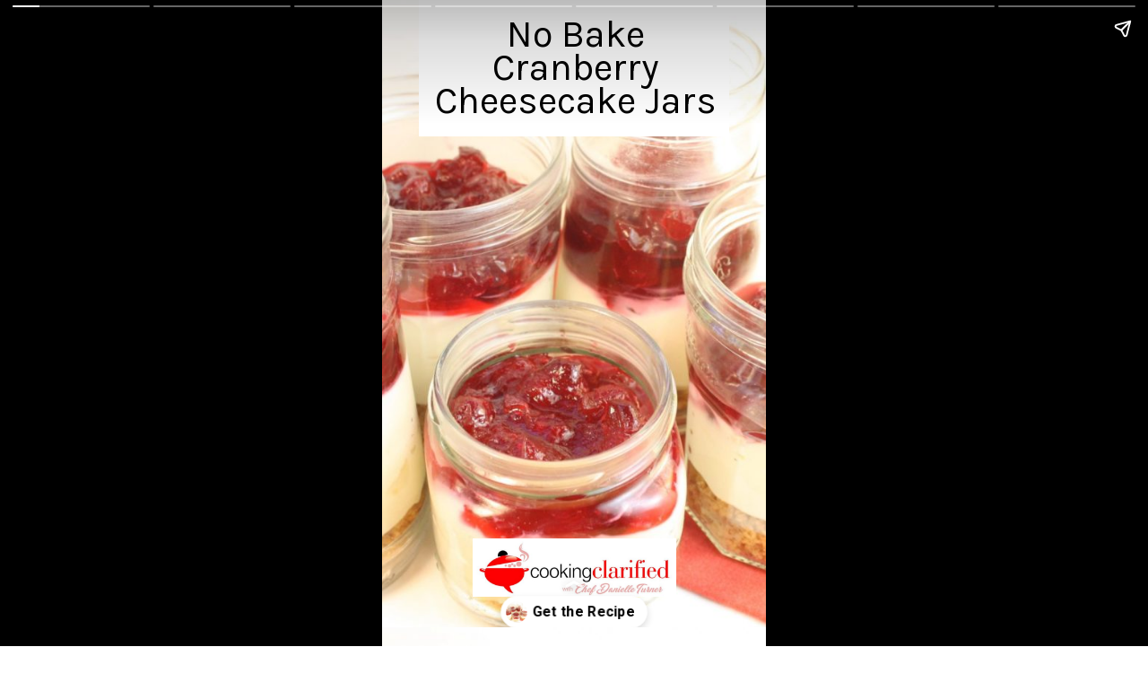

--- FILE ---
content_type: text/html; charset=UTF-8
request_url: https://www.cookingclarified.com/web-stories/no-bake-cranberry-cheesecake-jars/
body_size: 9395
content:
<!DOCTYPE html>
<html amp="" lang="en-US" transformed="self;v=1" i-amphtml-layout=""><head><meta charset="utf-8"><meta name="viewport" content="width=device-width,minimum-scale=1"><link rel="modulepreload" href="https://cdn.ampproject.org/v0.mjs" as="script" crossorigin="anonymous"><link rel="preconnect" href="https://cdn.ampproject.org"><link rel="preload" as="script" href="https://cdn.ampproject.org/v0/amp-story-1.0.js"><style amp-runtime="" i-amphtml-version="012510081644000">html{overflow-x:hidden!important}html.i-amphtml-fie{height:100%!important;width:100%!important}html:not([amp4ads]),html:not([amp4ads]) body{height:auto!important}html:not([amp4ads]) body{margin:0!important}body{-webkit-text-size-adjust:100%;-moz-text-size-adjust:100%;-ms-text-size-adjust:100%;text-size-adjust:100%}html.i-amphtml-singledoc.i-amphtml-embedded{-ms-touch-action:pan-y pinch-zoom;touch-action:pan-y pinch-zoom}html.i-amphtml-fie>body,html.i-amphtml-singledoc>body{overflow:visible!important}html.i-amphtml-fie:not(.i-amphtml-inabox)>body,html.i-amphtml-singledoc:not(.i-amphtml-inabox)>body{position:relative!important}html.i-amphtml-ios-embed-legacy>body{overflow-x:hidden!important;overflow-y:auto!important;position:absolute!important}html.i-amphtml-ios-embed{overflow-y:auto!important;position:static}#i-amphtml-wrapper{overflow-x:hidden!important;overflow-y:auto!important;position:absolute!important;top:0!important;left:0!important;right:0!important;bottom:0!important;margin:0!important;display:block!important}html.i-amphtml-ios-embed.i-amphtml-ios-overscroll,html.i-amphtml-ios-embed.i-amphtml-ios-overscroll>#i-amphtml-wrapper{-webkit-overflow-scrolling:touch!important}#i-amphtml-wrapper>body{position:relative!important;border-top:1px solid transparent!important}#i-amphtml-wrapper+body{visibility:visible}#i-amphtml-wrapper+body .i-amphtml-lightbox-element,#i-amphtml-wrapper+body[i-amphtml-lightbox]{visibility:hidden}#i-amphtml-wrapper+body[i-amphtml-lightbox] .i-amphtml-lightbox-element{visibility:visible}#i-amphtml-wrapper.i-amphtml-scroll-disabled,.i-amphtml-scroll-disabled{overflow-x:hidden!important;overflow-y:hidden!important}amp-instagram{padding:54px 0px 0px!important;background-color:#fff}amp-iframe iframe{box-sizing:border-box!important}[amp-access][amp-access-hide]{display:none}[subscriptions-dialog],body:not(.i-amphtml-subs-ready) [subscriptions-action],body:not(.i-amphtml-subs-ready) [subscriptions-section]{display:none!important}amp-experiment,amp-live-list>[update]{display:none}amp-list[resizable-children]>.i-amphtml-loading-container.amp-hidden{display:none!important}amp-list [fetch-error],amp-list[load-more] [load-more-button],amp-list[load-more] [load-more-end],amp-list[load-more] [load-more-failed],amp-list[load-more] [load-more-loading]{display:none}amp-list[diffable] div[role=list]{display:block}amp-story-page,amp-story[standalone]{min-height:1px!important;display:block!important;height:100%!important;margin:0!important;padding:0!important;overflow:hidden!important;width:100%!important}amp-story[standalone]{background-color:#000!important;position:relative!important}amp-story-page{background-color:#757575}amp-story .amp-active>div,amp-story .i-amphtml-loader-background{display:none!important}amp-story-page:not(:first-of-type):not([distance]):not([active]){transform:translateY(1000vh)!important}amp-autocomplete{position:relative!important;display:inline-block!important}amp-autocomplete>input,amp-autocomplete>textarea{padding:0.5rem;border:1px solid rgba(0,0,0,.33)}.i-amphtml-autocomplete-results,amp-autocomplete>input,amp-autocomplete>textarea{font-size:1rem;line-height:1.5rem}[amp-fx^=fly-in]{visibility:hidden}amp-script[nodom],amp-script[sandboxed]{position:fixed!important;top:0!important;width:1px!important;height:1px!important;overflow:hidden!important;visibility:hidden}
/*# sourceURL=/css/ampdoc.css*/[hidden]{display:none!important}.i-amphtml-element{display:inline-block}.i-amphtml-blurry-placeholder{transition:opacity 0.3s cubic-bezier(0.0,0.0,0.2,1)!important;pointer-events:none}[layout=nodisplay]:not(.i-amphtml-element){display:none!important}.i-amphtml-layout-fixed,[layout=fixed][width][height]:not(.i-amphtml-layout-fixed){display:inline-block;position:relative}.i-amphtml-layout-responsive,[layout=responsive][width][height]:not(.i-amphtml-layout-responsive),[width][height][heights]:not([layout]):not(.i-amphtml-layout-responsive),[width][height][sizes]:not(img):not([layout]):not(.i-amphtml-layout-responsive){display:block;position:relative}.i-amphtml-layout-intrinsic,[layout=intrinsic][width][height]:not(.i-amphtml-layout-intrinsic){display:inline-block;position:relative;max-width:100%}.i-amphtml-layout-intrinsic .i-amphtml-sizer{max-width:100%}.i-amphtml-intrinsic-sizer{max-width:100%;display:block!important}.i-amphtml-layout-container,.i-amphtml-layout-fixed-height,[layout=container],[layout=fixed-height][height]:not(.i-amphtml-layout-fixed-height){display:block;position:relative}.i-amphtml-layout-fill,.i-amphtml-layout-fill.i-amphtml-notbuilt,[layout=fill]:not(.i-amphtml-layout-fill),body noscript>*{display:block;overflow:hidden!important;position:absolute;top:0;left:0;bottom:0;right:0}body noscript>*{position:absolute!important;width:100%;height:100%;z-index:2}body noscript{display:inline!important}.i-amphtml-layout-flex-item,[layout=flex-item]:not(.i-amphtml-layout-flex-item){display:block;position:relative;-ms-flex:1 1 auto;flex:1 1 auto}.i-amphtml-layout-fluid{position:relative}.i-amphtml-layout-size-defined{overflow:hidden!important}.i-amphtml-layout-awaiting-size{position:absolute!important;top:auto!important;bottom:auto!important}i-amphtml-sizer{display:block!important}@supports (aspect-ratio:1/1){i-amphtml-sizer.i-amphtml-disable-ar{display:none!important}}.i-amphtml-blurry-placeholder,.i-amphtml-fill-content{display:block;height:0;max-height:100%;max-width:100%;min-height:100%;min-width:100%;width:0;margin:auto}.i-amphtml-layout-size-defined .i-amphtml-fill-content{position:absolute;top:0;left:0;bottom:0;right:0}.i-amphtml-replaced-content,.i-amphtml-screen-reader{padding:0!important;border:none!important}.i-amphtml-screen-reader{position:fixed!important;top:0px!important;left:0px!important;width:4px!important;height:4px!important;opacity:0!important;overflow:hidden!important;margin:0!important;display:block!important;visibility:visible!important}.i-amphtml-screen-reader~.i-amphtml-screen-reader{left:8px!important}.i-amphtml-screen-reader~.i-amphtml-screen-reader~.i-amphtml-screen-reader{left:12px!important}.i-amphtml-screen-reader~.i-amphtml-screen-reader~.i-amphtml-screen-reader~.i-amphtml-screen-reader{left:16px!important}.i-amphtml-unresolved{position:relative;overflow:hidden!important}.i-amphtml-select-disabled{-webkit-user-select:none!important;-ms-user-select:none!important;user-select:none!important}.i-amphtml-notbuilt,[layout]:not(.i-amphtml-element),[width][height][heights]:not([layout]):not(.i-amphtml-element),[width][height][sizes]:not(img):not([layout]):not(.i-amphtml-element){position:relative;overflow:hidden!important;color:transparent!important}.i-amphtml-notbuilt:not(.i-amphtml-layout-container)>*,[layout]:not([layout=container]):not(.i-amphtml-element)>*,[width][height][heights]:not([layout]):not(.i-amphtml-element)>*,[width][height][sizes]:not([layout]):not(.i-amphtml-element)>*{display:none}amp-img:not(.i-amphtml-element)[i-amphtml-ssr]>img.i-amphtml-fill-content{display:block}.i-amphtml-notbuilt:not(.i-amphtml-layout-container),[layout]:not([layout=container]):not(.i-amphtml-element),[width][height][heights]:not([layout]):not(.i-amphtml-element),[width][height][sizes]:not(img):not([layout]):not(.i-amphtml-element){color:transparent!important;line-height:0!important}.i-amphtml-ghost{visibility:hidden!important}.i-amphtml-element>[placeholder],[layout]:not(.i-amphtml-element)>[placeholder],[width][height][heights]:not([layout]):not(.i-amphtml-element)>[placeholder],[width][height][sizes]:not([layout]):not(.i-amphtml-element)>[placeholder]{display:block;line-height:normal}.i-amphtml-element>[placeholder].amp-hidden,.i-amphtml-element>[placeholder].hidden{visibility:hidden}.i-amphtml-element:not(.amp-notsupported)>[fallback],.i-amphtml-layout-container>[placeholder].amp-hidden,.i-amphtml-layout-container>[placeholder].hidden{display:none}.i-amphtml-layout-size-defined>[fallback],.i-amphtml-layout-size-defined>[placeholder]{position:absolute!important;top:0!important;left:0!important;right:0!important;bottom:0!important;z-index:1}amp-img[i-amphtml-ssr]:not(.i-amphtml-element)>[placeholder]{z-index:auto}.i-amphtml-notbuilt>[placeholder]{display:block!important}.i-amphtml-hidden-by-media-query{display:none!important}.i-amphtml-element-error{background:red!important;color:#fff!important;position:relative!important}.i-amphtml-element-error:before{content:attr(error-message)}i-amp-scroll-container,i-amphtml-scroll-container{position:absolute;top:0;left:0;right:0;bottom:0;display:block}i-amp-scroll-container.amp-active,i-amphtml-scroll-container.amp-active{overflow:auto;-webkit-overflow-scrolling:touch}.i-amphtml-loading-container{display:block!important;pointer-events:none;z-index:1}.i-amphtml-notbuilt>.i-amphtml-loading-container{display:block!important}.i-amphtml-loading-container.amp-hidden{visibility:hidden}.i-amphtml-element>[overflow]{cursor:pointer;position:relative;z-index:2;visibility:hidden;display:initial;line-height:normal}.i-amphtml-layout-size-defined>[overflow]{position:absolute}.i-amphtml-element>[overflow].amp-visible{visibility:visible}template{display:none!important}.amp-border-box,.amp-border-box *,.amp-border-box :after,.amp-border-box :before{box-sizing:border-box}amp-pixel{display:none!important}amp-analytics,amp-auto-ads,amp-story-auto-ads{position:fixed!important;top:0!important;width:1px!important;height:1px!important;overflow:hidden!important;visibility:hidden}amp-story{visibility:hidden!important}html.i-amphtml-fie>amp-analytics{position:initial!important}[visible-when-invalid]:not(.visible),form [submit-error],form [submit-success],form [submitting]{display:none}amp-accordion{display:block!important}@media (min-width:1px){:where(amp-accordion>section)>:first-child{margin:0;background-color:#efefef;padding-right:20px;border:1px solid #dfdfdf}:where(amp-accordion>section)>:last-child{margin:0}}amp-accordion>section{float:none!important}amp-accordion>section>*{float:none!important;display:block!important;overflow:hidden!important;position:relative!important}amp-accordion,amp-accordion>section{margin:0}amp-accordion:not(.i-amphtml-built)>section>:last-child{display:none!important}amp-accordion:not(.i-amphtml-built)>section[expanded]>:last-child{display:block!important}
/*# sourceURL=/css/ampshared.css*/</style><meta name="amp-story-generator-name" content="Web Stories for WordPress"><meta name="amp-story-generator-version" content="1.42.0"><meta name="robots" content="index, follow, max-image-preview:large, max-snippet:-1, max-video-preview:-1"><meta name="description" content="Learn how to make No Bake Cranberry Cheesecake Jars, a simple, seasonal, potluck perfect dessert served in small jars for easy portioning. [...]"><meta property="og:locale" content="en_US"><meta property="og:type" content="article"><meta property="og:title" content="No Bake Cranberry Cheesecake Jars – Cooking Clarified"><meta property="og:description" content="Learn how to make No Bake Cranberry Cheesecake Jars, a simple, seasonal, potluck perfect dessert served in small jars for easy portioning. [...]"><meta property="og:url" content="https://www.cookingclarified.com/web-stories/no-bake-cranberry-cheesecake-jars/"><meta property="og:site_name" content="Cooking Clarified"><meta property="article:publisher" content="https://www.facebook.com/CookingClarified/"><meta property="article:modified_time" content="2022-11-10T17:52:23+00:00"><meta property="og:image" content="https://www.cookingclarified.com/wp-content/uploads/2022/11/no-bake-cranberry-cheesecake-jars-web-story-poster.jpg"><meta property="og:image:width" content="640"><meta property="og:image:height" content="853"><meta property="og:image:type" content="image/jpeg"><meta name="generator" content="WordPress 6.8.3"><meta name="msapplication-TileImage" content="https://www.cookingclarified.com/wp-content/uploads/2016/05/cropped-image-1-300x300.jpeg"><link rel="preconnect" href="https://fonts.gstatic.com" crossorigin=""><link rel="dns-prefetch" href="https://fonts.gstatic.com"><link href="https://www.cookingclarified.com/wp-content/uploads/2016/11/Cranberry-Cheesecake-81.jpg" rel="preload" as="image"><link rel="preconnect" href="https://fonts.gstatic.com/" crossorigin=""><script async="" src="https://cdn.ampproject.org/v0.mjs" type="module" crossorigin="anonymous"></script><script async nomodule src="https://cdn.ampproject.org/v0.js" crossorigin="anonymous"></script><script async="" src="https://cdn.ampproject.org/v0/amp-story-1.0.mjs" custom-element="amp-story" type="module" crossorigin="anonymous"></script><script async nomodule src="https://cdn.ampproject.org/v0/amp-story-1.0.js" crossorigin="anonymous" custom-element="amp-story"></script><script src="https://cdn.ampproject.org/v0/amp-story-auto-analytics-0.1.mjs" async="" custom-element="amp-story-auto-analytics" type="module" crossorigin="anonymous"></script><script async nomodule src="https://cdn.ampproject.org/v0/amp-story-auto-analytics-0.1.js" crossorigin="anonymous" custom-element="amp-story-auto-analytics"></script><link rel="icon" href="https://www.cookingclarified.com/wp-content/uploads/2016/05/cropped-image-1-150x150.jpeg" sizes="32x32"><link rel="icon" href="https://www.cookingclarified.com/wp-content/uploads/2016/05/cropped-image-1-300x300.jpeg" sizes="192x192"><link href="https://fonts.googleapis.com/css2?display=swap&amp;family=Karla&amp;family=Roboto%3Awght%40400%3B700" rel="stylesheet"><style amp-custom="">h1,h2,h3{font-weight:normal}amp-story-page{background-color:#131516}amp-story-grid-layer{overflow:visible}@media (max-aspect-ratio: 9 / 16){@media (min-aspect-ratio: 320 / 678){amp-story-grid-layer.grid-layer{margin-top:calc(( 100% / .5625 - 100% / .66666666666667 ) / 2)}}}.page-fullbleed-area{position:absolute;overflow:hidden;width:100%;left:0;height:calc(1.1851851851852 * 100%);top:calc(( 1 - 1.1851851851852 ) * 100% / 2)}.page-safe-area{overflow:visible;position:absolute;top:0;bottom:0;left:0;right:0;width:100%;height:calc(.84375 * 100%);margin:auto 0}.mask{position:absolute;overflow:hidden}.fill{position:absolute;top:0;left:0;right:0;bottom:0;margin:0}._dc579b4{background-color:#f3dec7}._6120891{position:absolute;pointer-events:none;left:0;top:-9.25926%;width:100%;height:118.51852%;opacity:1}._89d52dd{pointer-events:initial;width:100%;height:100%;display:block;position:absolute;top:0;left:0;z-index:0}._fbb75d0{position:absolute;width:197.31801%;height:100%;left:-48.65901%;top:0%}._05d2a0e{position:absolute;pointer-events:none;left:9.70874%;top:-5.98706%;width:80.58252%;height:23.6246%;opacity:1}._339f726{background-color:#fff;will-change:transform}._a4dcec7{position:absolute;pointer-events:none;left:11.65049%;top:-3.72168%;width:77.42718%;height:19.25566%;opacity:1}._0d9f305{white-space:pre-line;overflow-wrap:break-word;word-break:break-word;margin:1.6865203761755% 0;font-family:"Karla",sans-serif;font-size:.647249em;line-height:.9;text-align:center;padding:0;color:#000}._59a906b{position:absolute;pointer-events:none;left:23.54369%;top:87.37864%;width:53.15534%;height:10.03236%;opacity:1}._f512ee2{position:absolute;width:100%;height:105.62483%;left:0%;top:-2.81242%}._248bbf5{position:absolute;pointer-events:none;left:7.28155%;top:25.88997%;width:85.67961%;height:48.22006%;opacity:1}._e1ad848{position:absolute;pointer-events:none;left:16.50485%;top:0;width:66.99029%;height:8.25243%;opacity:1}._7973371{white-space:pre-line;overflow-wrap:break-word;word-break:break-word;margin:2.1442028985507% 0;font-family:"Karla",sans-serif;font-size:.711974em;line-height:.9;text-align:center;padding:0;color:#000}._5ad321d{position:absolute;pointer-events:none;left:9.46602%;top:32.20065%;width:81.31068%;height:36.40777%;opacity:1}._2b9d5e2{pointer-events:initial;width:100%;height:100%;display:block;position:absolute;top:0;left:0;z-index:0;border-radius:.59701492537313% .59701492537313% .59701492537313% .59701492537313%/.88888888888889% .88888888888889% .88888888888889% .88888888888889%}._23d6612{white-space:pre-line;overflow-wrap:break-word;word-break:break-word;margin:.61567164179104% 0;font-family:"Roboto",sans-serif;font-size:.38835em;line-height:1;text-align:center;padding:0;color:#000}._47e5cc9{font-weight:700}._dd31fbd{position:absolute;pointer-events:none;left:74.51456%;top:88.67314%;width:21.84466%;height:14.56311%;opacity:1}._42b1fa5{position:absolute;width:100.00002%;height:100%;left:-.00001%;top:0%}._756798f{position:absolute;pointer-events:none;left:7.28155%;top:25.88997%;width:85.67961%;height:29.12621%;opacity:1}._14b6344{position:absolute;pointer-events:none;left:9.70874%;top:28.47896%;width:80.58252%;height:24.43366%;opacity:1}._6bb9032{pointer-events:initial;width:100%;height:100%;display:block;position:absolute;top:0;left:0;z-index:0;border-radius:.60240963855422% .60240963855422% .60240963855422% .60240963855422%/1.3245033112583% 1.3245033112583% 1.3245033112583% 1.3245033112583%}._82b68fa{white-space:pre-line;overflow-wrap:break-word;word-break:break-word;margin:.62123493975904% 0;font-family:"Roboto",sans-serif;font-size:.38835em;line-height:1;text-align:center;padding:0;color:#000}._3d583fa{position:absolute;pointer-events:none;left:7.28155%;top:25.88997%;width:85.67961%;height:39.64401%;opacity:1}._0be4fb2{position:absolute;pointer-events:none;left:9.95146%;top:27.50809%;width:80.58252%;height:28.47896%;opacity:1}._9cf0d40{pointer-events:initial;width:100%;height:100%;display:block;position:absolute;top:0;left:0;z-index:0;border-radius:.60240963855422% .60240963855422% .60240963855422% .60240963855422%/1.1363636363636% 1.1363636363636% 1.1363636363636% 1.1363636363636%}._e2a1399{position:absolute;pointer-events:none;left:12.86408%;top:17.79935%;width:74.51456%;height:72.49191%;opacity:1}._31ec1c3{position:absolute;pointer-events:none;left:16.50485%;top:17.79935%;width:66.99029%;height:8.25243%;opacity:1}._9ef0406{position:absolute;pointer-events:none;left:23.78641%;top:80.74434%;width:51.94175%;height:10.03236%;opacity:1}._1048221{position:absolute;width:100%;height:107.43434%;left:0%;top:-3.71717%}._fe4c93e{position:absolute;pointer-events:none;left:16.50485%;top:29.12621%;width:66.99029%;height:51.45631%;opacity:1}._aac744d{pointer-events:initial;width:100%;height:100%;display:block;position:absolute;top:0;left:0;z-index:0;border-radius:.72463768115942% .72463768115942% .72463768115942% .72463768115942%/.62893081761006% .62893081761006% .62893081761006% .62893081761006%}._26494b1{white-space:pre-line;overflow-wrap:break-word;word-break:break-word;margin:-1.664402173913% 0;font-family:"Roboto",sans-serif;font-size:.453074em;line-height:1.5;text-align:center;padding:0;color:#000}._5615a25{position:absolute;pointer-events:none;left:12.86408%;top:0;width:74.51456%;height:87.86408%;opacity:1}._63ecb0e{position:absolute;pointer-events:none;left:16.74757%;top:.16181%;width:66.99029%;height:8.25243%;opacity:1}._7ad604e{position:absolute;pointer-events:none;left:23.78641%;top:75.40453%;width:51.94175%;height:10.03236%;opacity:1}._90c6aa8{position:absolute;pointer-events:none;left:15.53398%;top:16.50485%;width:71.84466%;height:55.17799%;opacity:1}._62be3a9{pointer-events:initial;width:100%;height:100%;display:block;position:absolute;top:0;left:0;z-index:0;border-radius:.67567567567568% .67567567567568% .67567567567568% .67567567567568%/.58651026392962% .58651026392962% .58651026392962% .58651026392962%}._05e6e02{white-space:pre-line;overflow-wrap:break-word;word-break:break-word;margin:-.12352195945946% 0;font-family:"Roboto",sans-serif;font-size:.420712em;line-height:1.2;text-align:left;padding:0;color:#000}._a807183{background-color:#fbf2dd}._8ae03b7{position:absolute;width:266.92582%;height:100%;left:-83.46291%;top:0%}._b758637{position:absolute;pointer-events:none;left:18.20388%;top:-6.47249%;width:63.59223%;height:33.65696%;opacity:1}._e2da61d{position:absolute;pointer-events:none;left:23.30097%;top:15.69579%;width:51.94175%;height:10.03236%;opacity:1}._b64d6f7{position:absolute;pointer-events:none;left:16.50485%;top:-4.69256%;width:66.99029%;height:23.6246%;opacity:1}._7dd65cb{white-space:pre-line;overflow-wrap:break-word;word-break:break-word;margin:1.8518115942029% 0;font-family:"Karla",sans-serif;font-size:.614887em;line-height:.9;text-align:center;padding:0;color:#000}._c84718f{background-color:#fff}._dc67a5c{will-change:transform}._25728ca{position:absolute;pointer-events:none;left:5.33981%;top:49.67638%;width:74.51456%;height:43.04207%;opacity:1}._beafff8{position:absolute;pointer-events:none;left:14.32039%;top:75.08091%;width:71.35922%;height:14.88673%;opacity:1}._84974a6{position:absolute;width:100.53553%;height:100%;left:-.26776%;top:0%}._4798638{position:absolute;pointer-events:none;left:11.16505%;top:45.14563%;width:78.64078%;height:27.18447%;opacity:1}._dd5ed43{white-space:pre-line;overflow-wrap:break-word;word-break:break-word;margin:1.8265432098765% 0;font-family:"Karla",sans-serif;font-size:.711974em;line-height:.9;text-align:center;padding:0;color:#000}._3077858{position:absolute;pointer-events:none;left:10.43689%;top:0;width:79.36893%;height:34.95146%;opacity:1}._2c35e20{position:absolute;width:108.88196%;height:100%;left:-4.44098%;top:0%}

/*# sourceURL=amp-custom.css */</style><link rel="alternate" type="application/rss+xml" title="Cooking Clarified » Feed" href="https://www.cookingclarified.com/feed/"><link rel="alternate" type="application/rss+xml" title="Cooking Clarified » Comments Feed" href="https://www.cookingclarified.com/comments/feed/"><link rel="alternate" type="application/rss+xml" title="Cooking Clarified » Stories Feed" href="https://www.cookingclarified.com/web-stories/feed/"><title>No Bake Cranberry Cheesecake Jars – Cooking Clarified</title><link rel="canonical" href="https://www.cookingclarified.com/web-stories/no-bake-cranberry-cheesecake-jars/"><script type="application/ld+json" class="yoast-schema-graph">{"@context":"https://schema.org","@graph":[{"@type":"Article","@id":"https://www.cookingclarified.com/web-stories/no-bake-cranberry-cheesecake-jars/#article","isPartOf":{"@id":"https://www.cookingclarified.com/web-stories/no-bake-cranberry-cheesecake-jars/"},"author":{"name":"Chef Danielle","@id":"https://www.cookingclarified.com/#/schema/person/f977892a2322abf8f67af8419a0e02be"},"headline":"No Bake Cranberry Cheesecake Jars","datePublished":"2022-11-10T17:52:22+00:00","dateModified":"2022-11-10T17:52:23+00:00","mainEntityOfPage":{"@id":"https://www.cookingclarified.com/web-stories/no-bake-cranberry-cheesecake-jars/"},"wordCount":148,"publisher":{"@id":"https://www.cookingclarified.com/#organization"},"image":{"@id":"https://www.cookingclarified.com/web-stories/no-bake-cranberry-cheesecake-jars/#primaryimage"},"thumbnailUrl":"https://www.cookingclarified.com/wp-content/uploads/2022/11/no-bake-cranberry-cheesecake-jars-web-story-poster.jpg","inLanguage":"en-US"},{"@type":"WebPage","@id":"https://www.cookingclarified.com/web-stories/no-bake-cranberry-cheesecake-jars/","url":"https://www.cookingclarified.com/web-stories/no-bake-cranberry-cheesecake-jars/","name":"No Bake Cranberry Cheesecake Jars &#8211; Cooking Clarified","isPartOf":{"@id":"https://www.cookingclarified.com/#website"},"primaryImageOfPage":{"@id":"https://www.cookingclarified.com/web-stories/no-bake-cranberry-cheesecake-jars/#primaryimage"},"image":{"@id":"https://www.cookingclarified.com/web-stories/no-bake-cranberry-cheesecake-jars/#primaryimage"},"thumbnailUrl":"https://www.cookingclarified.com/wp-content/uploads/2022/11/no-bake-cranberry-cheesecake-jars-web-story-poster.jpg","datePublished":"2022-11-10T17:52:22+00:00","dateModified":"2022-11-10T17:52:23+00:00","breadcrumb":{"@id":"https://www.cookingclarified.com/web-stories/no-bake-cranberry-cheesecake-jars/#breadcrumb"},"inLanguage":"en-US","potentialAction":[{"@type":"ReadAction","target":["https://www.cookingclarified.com/web-stories/no-bake-cranberry-cheesecake-jars/"]}]},{"@type":"ImageObject","inLanguage":"en-US","@id":"https://www.cookingclarified.com/web-stories/no-bake-cranberry-cheesecake-jars/#primaryimage","url":"https://www.cookingclarified.com/wp-content/uploads/2022/11/no-bake-cranberry-cheesecake-jars-web-story-poster.jpg","contentUrl":"https://www.cookingclarified.com/wp-content/uploads/2022/11/no-bake-cranberry-cheesecake-jars-web-story-poster.jpg","width":640,"height":853,"caption":"No Bake Cranberry Cheesecake Jars overhead shot"},{"@type":"BreadcrumbList","@id":"https://www.cookingclarified.com/web-stories/no-bake-cranberry-cheesecake-jars/#breadcrumb","itemListElement":[{"@type":"ListItem","position":1,"name":"Learn to Cook","item":"https://www.cookingclarified.com/"},{"@type":"ListItem","position":2,"name":"Stories","item":"https://www.cookingclarified.com/web-stories/"},{"@type":"ListItem","position":3,"name":"No Bake Cranberry Cheesecake Jars"}]},{"@type":"WebSite","@id":"https://www.cookingclarified.com/#website","url":"https://www.cookingclarified.com/","name":"Cooking Clarified","description":"Cooking Made Simple","publisher":{"@id":"https://www.cookingclarified.com/#organization"},"potentialAction":[{"@type":"SearchAction","target":{"@type":"EntryPoint","urlTemplate":"https://www.cookingclarified.com/?s={search_term_string}"},"query-input":{"@type":"PropertyValueSpecification","valueRequired":true,"valueName":"search_term_string"}}],"inLanguage":"en-US"},{"@type":"Organization","@id":"https://www.cookingclarified.com/#organization","name":"Cooking Clarified","url":"https://www.cookingclarified.com/","logo":{"@type":"ImageObject","inLanguage":"en-US","@id":"https://www.cookingclarified.com/#/schema/logo/image/","url":"https://www.cookingclarified.com/wp-content/uploads/2018/10/logo.png","contentUrl":"https://www.cookingclarified.com/wp-content/uploads/2018/10/logo.png","width":302,"height":94,"caption":"Cooking Clarified"},"image":{"@id":"https://www.cookingclarified.com/#/schema/logo/image/"},"sameAs":["https://www.facebook.com/CookingClarified/","https://x.com/chefdanielle","http://www.instagram.com/chefdanielleturner","https://www.linkedin.com/in/chefdanielleturner","https://www.pinterest.com/chef_danielle/","https://www.youtube.com/user/cookclarified"]},{"@type":"Person","@id":"https://www.cookingclarified.com/#/schema/person/f977892a2322abf8f67af8419a0e02be","name":"Chef Danielle","image":{"@type":"ImageObject","inLanguage":"en-US","@id":"https://www.cookingclarified.com/#/schema/person/image/","url":"https://secure.gravatar.com/avatar/efa42223eb6ebf6ed6593fddf9b42ee2f0bcfc239b82edfd5b4adb57ca8f4804?s=96&d=mm&r=g","contentUrl":"https://secure.gravatar.com/avatar/efa42223eb6ebf6ed6593fddf9b42ee2f0bcfc239b82edfd5b4adb57ca8f4804?s=96&d=mm&r=g","caption":"Chef Danielle"},"description":"Chef Danielle is a personal chef, cooking instructor, food stylist and food writer. She teaches the ABCs of cooking with tips, tools, techniques &amp; recipes to make cooking simple.","sameAs":["https://www.cookingclarified.com","HTTPS://www.facebook.com/CookingClarified","https://www.linkedin.com/in/chefdanielleturner","https://x.com/https://www.twitter.com/ChefDanielle","https://www.youtube.com/user/cookclarified"]}]}</script><link rel="https://api.w.org/" href="https://www.cookingclarified.com/wp-json/"><link rel="alternate" title="JSON" type="application/json" href="https://www.cookingclarified.com/wp-json/web-stories/v1/web-story/12762"><link rel="EditURI" type="application/rsd+xml" title="RSD" href="https://www.cookingclarified.com/xmlrpc.php?rsd"><link rel="prev" title="Broccoli Cheddar Potato Soup" href="https://www.cookingclarified.com/web-stories/broccoli-cheddar-potato-soup/"><link rel="next" title="Spiced Butternut Squash Soup" href="https://www.cookingclarified.com/web-stories/spiced-butternut-squash-soup/"><link rel="shortlink" href="https://www.cookingclarified.com/?p=12762"><link rel="alternate" title="oEmbed (JSON)" type="application/json+oembed" href="https://www.cookingclarified.com/wp-json/oembed/1.0/embed?url=https%3A%2F%2Fwww.cookingclarified.com%2Fweb-stories%2Fno-bake-cranberry-cheesecake-jars%2F"><link rel="alternate" title="oEmbed (XML)" type="text/xml+oembed" href="https://www.cookingclarified.com/wp-json/oembed/1.0/embed?url=https%3A%2F%2Fwww.cookingclarified.com%2Fweb-stories%2Fno-bake-cranberry-cheesecake-jars%2F&amp;format=xml"><link rel="apple-touch-icon" href="https://www.cookingclarified.com/wp-content/uploads/2016/05/cropped-image-1-300x300.jpeg"><script amp-onerror="">document.querySelector("script[src*='/v0.js']").onerror=function(){document.querySelector('style[amp-boilerplate]').textContent=''}</script><style amp-boilerplate="">body{-webkit-animation:-amp-start 8s steps(1,end) 0s 1 normal both;-moz-animation:-amp-start 8s steps(1,end) 0s 1 normal both;-ms-animation:-amp-start 8s steps(1,end) 0s 1 normal both;animation:-amp-start 8s steps(1,end) 0s 1 normal both}@-webkit-keyframes -amp-start{from{visibility:hidden}to{visibility:visible}}@-moz-keyframes -amp-start{from{visibility:hidden}to{visibility:visible}}@-ms-keyframes -amp-start{from{visibility:hidden}to{visibility:visible}}@-o-keyframes -amp-start{from{visibility:hidden}to{visibility:visible}}@keyframes -amp-start{from{visibility:hidden}to{visibility:visible}}</style><noscript><style amp-boilerplate="">body{-webkit-animation:none;-moz-animation:none;-ms-animation:none;animation:none}</style></noscript><link rel="stylesheet" amp-extension="amp-story" href="https://cdn.ampproject.org/v0/amp-story-1.0.css"><script amp-story-dvh-polyfill="">"use strict";if(!self.CSS||!CSS.supports||!CSS.supports("height:1dvh")){function e(){document.documentElement.style.setProperty("--story-dvh",innerHeight/100+"px","important")}addEventListener("resize",e,{passive:!0}),e()}</script></head><body><amp-story standalone="" publisher="Cooking Clarified" publisher-logo-src="https://www.cookingclarified.com/wp-content/uploads/2021/12/Cooking-Clarified-Google-Web-Story-Logo.jpg" title="No Bake Cranberry Cheesecake Jars" poster-portrait-src="https://www.cookingclarified.com/wp-content/uploads/2022/11/no-bake-cranberry-cheesecake-jars-web-story-poster-640x853.jpg" class="i-amphtml-layout-container" i-amphtml-layout="container"><amp-story-page id="8c774116-14b8-4c35-a151-d151801fb4ea" auto-advance-after="7s" class="i-amphtml-layout-container" i-amphtml-layout="container"><amp-story-grid-layer template="vertical" aspect-ratio="412:618" class="grid-layer i-amphtml-layout-container" i-amphtml-layout="container" style="--aspect-ratio:412/618;"><div class="_dc579b4 page-fullbleed-area"><div class="page-safe-area"><div class="_6120891"><div class="_89d52dd mask" id="el-365a560a-f44c-4ea5-b2f0-91fc24d0fc81"><div data-leaf-element="true" class="_fbb75d0"><amp-img layout="fill" src="https://www.cookingclarified.com/wp-content/uploads/2016/11/Cranberry-Cheesecake-81.jpg" alt="No Bake Cranberry Cheesecake Jars" srcset="https://www.cookingclarified.com/wp-content/uploads/2016/11/Cranberry-Cheesecake-81.jpg 1030w, https://www.cookingclarified.com/wp-content/uploads/2016/11/Cranberry-Cheesecake-81-1024x923.jpg 1024w, https://www.cookingclarified.com/wp-content/uploads/2016/11/Cranberry-Cheesecake-81-768x692.jpg 768w, https://www.cookingclarified.com/wp-content/uploads/2016/11/Cranberry-Cheesecake-81-300x270.jpg 300w, https://www.cookingclarified.com/wp-content/uploads/2016/11/Cranberry-Cheesecake-81-20x18.jpg 20w" sizes="(min-width: 1024px) 89vh, 198vw" disable-inline-width="true" class="i-amphtml-layout-fill i-amphtml-layout-size-defined" i-amphtml-layout="fill"></amp-img></div></div></div></div></div></amp-story-grid-layer><amp-story-grid-layer template="vertical" aspect-ratio="412:618" class="grid-layer i-amphtml-layout-container" i-amphtml-layout="container" style="--aspect-ratio:412/618;"><div class="page-fullbleed-area"><div class="page-safe-area"><div class="_05d2a0e"><div class="_89d52dd mask" id="el-05d1f8d0-c694-439b-9319-8fabc379422c"><div class="_339f726 fill"></div></div></div><div class="_a4dcec7"><div id="el-59171340-2bb1-4923-930d-2b93a47f6d4c" class="_89d52dd"><h1 class="_0d9f305 fill text-wrapper"><span>No Bake Cranberry Cheesecake Jars</span></h1></div></div><div class="_59a906b"><div class="_89d52dd mask" id="el-01bfcd27-f481-42e2-9159-875b295fd0bf"><div data-leaf-element="true" class="_f512ee2"><amp-img layout="fill" src="https://www.cookingclarified.com/wp-content/uploads/2017/06/cropped-CookingClarified_WebsiteBanner.jpg" alt="" srcset="https://www.cookingclarified.com/wp-content/uploads/2017/06/cropped-CookingClarified_WebsiteBanner.jpg 1030w, https://www.cookingclarified.com/wp-content/uploads/2017/06/cropped-CookingClarified_WebsiteBanner-1024x306.jpg 1024w, https://www.cookingclarified.com/wp-content/uploads/2017/06/cropped-CookingClarified_WebsiteBanner-768x230.jpg 768w" sizes="(min-width: 1024px) 24vh, 53vw" disable-inline-width="true" class="i-amphtml-layout-fill i-amphtml-layout-size-defined" i-amphtml-layout="fill"></amp-img></div></div></div></div></div></amp-story-grid-layer><amp-story-page-outlink layout="nodisplay" cta-image="https://www.cookingclarified.com/wp-content/uploads/2016/11/Cranberry-Cheesecake-81.jpg" theme="light" class="i-amphtml-layout-nodisplay" hidden="hidden" i-amphtml-layout="nodisplay"><a href="https://www.cookingclarified.com/2016/11/no-bake-cranberry-cheesecake-jars/" target="_blank">Get the Recipe</a></amp-story-page-outlink></amp-story-page><amp-story-page id="34f43f4b-7437-4d68-a513-4bc0b4d3ee4b" auto-advance-after="7s" class="i-amphtml-layout-container" i-amphtml-layout="container"><amp-story-grid-layer template="vertical" aspect-ratio="412:618" class="grid-layer i-amphtml-layout-container" i-amphtml-layout="container" style="--aspect-ratio:412/618;"><div class="_dc579b4 page-fullbleed-area"><div class="page-safe-area"><div class="_6120891"><div class="_89d52dd mask" id="el-c352c9f8-0d4e-43a6-9014-a6cf41493366"><div data-leaf-element="true" class="_fbb75d0"><amp-img layout="fill" src="https://www.cookingclarified.com/wp-content/uploads/2016/11/Cranberry-Cheesecake-81.jpg" alt="No Bake Cranberry Cheesecake Jars" srcset="https://www.cookingclarified.com/wp-content/uploads/2016/11/Cranberry-Cheesecake-81.jpg 1030w, https://www.cookingclarified.com/wp-content/uploads/2016/11/Cranberry-Cheesecake-81-1024x923.jpg 1024w, https://www.cookingclarified.com/wp-content/uploads/2016/11/Cranberry-Cheesecake-81-768x692.jpg 768w, https://www.cookingclarified.com/wp-content/uploads/2016/11/Cranberry-Cheesecake-81-300x270.jpg 300w, https://www.cookingclarified.com/wp-content/uploads/2016/11/Cranberry-Cheesecake-81-20x18.jpg 20w" sizes="(min-width: 1024px) 89vh, 198vw" disable-inline-width="true" class="i-amphtml-layout-fill i-amphtml-layout-size-defined" i-amphtml-layout="fill"></amp-img></div></div></div></div></div></amp-story-grid-layer><amp-story-grid-layer template="vertical" aspect-ratio="412:618" class="grid-layer i-amphtml-layout-container" i-amphtml-layout="container" style="--aspect-ratio:412/618;"><div class="page-fullbleed-area"><div class="page-safe-area"><div class="_248bbf5"><div class="_89d52dd mask" id="el-7b666f35-440e-42fd-95d0-187d6660d7d8"><div class="_339f726 fill"></div></div></div><div class="_e1ad848"><div id="el-7b529ee8-8f93-4c23-bc87-46d631304d04" class="_89d52dd"><h1 class="_7973371 fill text-wrapper"><span>Ingredients:</span></h1></div></div><div class="_5ad321d"><div id="el-82639f34-6389-40db-b17a-eff6614e9572" class="_2b9d5e2"><h3 class="_23d6612 fill text-wrapper"><span><span class="_47e5cc9">For Cranberry Compote</span>
 

Fresh Cranberries
Sugar
Water
Cinnamon Stick
Zest from 1 Lime

</span></h3></div></div><div class="_dd31fbd"><div class="_89d52dd mask" id="el-aed7a2c9-2213-4437-90cd-e2e2d2e04dc3"><div data-leaf-element="true" class="_42b1fa5"><amp-img layout="fill" src="https://www.cookingclarified.com/wp-content/uploads/2021/12/Cooking-Clarified-Google-Web-Story-Logo.jpg" alt="" srcset="https://www.cookingclarified.com/wp-content/uploads/2021/12/Cooking-Clarified-Google-Web-Story-Logo-96x96.jpg 96w, https://www.cookingclarified.com/wp-content/uploads/2021/12/Cooking-Clarified-Google-Web-Story-Logo-40x40.jpg 40w" sizes="(min-width: 1024px) 10vh, 22vw" disable-inline-width="true" class="i-amphtml-layout-fill i-amphtml-layout-size-defined" i-amphtml-layout="fill"></amp-img></div></div></div></div></div></amp-story-grid-layer><amp-story-page-outlink layout="nodisplay" cta-image="https://www.cookingclarified.com/wp-content/uploads/2016/11/Cranberry-Cheesecake-81.jpg" theme="light" class="i-amphtml-layout-nodisplay" hidden="hidden" i-amphtml-layout="nodisplay"><a href="https://www.cookingclarified.com/2016/11/no-bake-cranberry-cheesecake-jars/" target="_blank">Get the Recipe</a></amp-story-page-outlink></amp-story-page><amp-story-page id="51a7d275-7cfc-47d0-a21c-9e76a401f6ae" auto-advance-after="7s" class="i-amphtml-layout-container" i-amphtml-layout="container"><amp-story-grid-layer template="vertical" aspect-ratio="412:618" class="grid-layer i-amphtml-layout-container" i-amphtml-layout="container" style="--aspect-ratio:412/618;"><div class="_dc579b4 page-fullbleed-area"><div class="page-safe-area"><div class="_6120891"><div class="_89d52dd mask" id="el-29ca397a-a730-449b-ba70-02c58fabd5ed"><div data-leaf-element="true" class="_fbb75d0"><amp-img layout="fill" src="https://www.cookingclarified.com/wp-content/uploads/2016/11/Cranberry-Cheesecake-81.jpg" alt="No Bake Cranberry Cheesecake Jars" srcset="https://www.cookingclarified.com/wp-content/uploads/2016/11/Cranberry-Cheesecake-81.jpg 1030w, https://www.cookingclarified.com/wp-content/uploads/2016/11/Cranberry-Cheesecake-81-1024x923.jpg 1024w, https://www.cookingclarified.com/wp-content/uploads/2016/11/Cranberry-Cheesecake-81-768x692.jpg 768w, https://www.cookingclarified.com/wp-content/uploads/2016/11/Cranberry-Cheesecake-81-300x270.jpg 300w, https://www.cookingclarified.com/wp-content/uploads/2016/11/Cranberry-Cheesecake-81-20x18.jpg 20w" sizes="(min-width: 1024px) 89vh, 198vw" disable-inline-width="true" class="i-amphtml-layout-fill i-amphtml-layout-size-defined" i-amphtml-layout="fill"></amp-img></div></div></div></div></div></amp-story-grid-layer><amp-story-grid-layer template="vertical" aspect-ratio="412:618" class="grid-layer i-amphtml-layout-container" i-amphtml-layout="container" style="--aspect-ratio:412/618;"><div class="page-fullbleed-area"><div class="page-safe-area"><div class="_756798f"><div class="_89d52dd mask" id="el-fc8c25a6-31f9-4577-9845-42608b2e3618"><div class="_339f726 fill"></div></div></div><div class="_e1ad848"><div id="el-17812735-62ce-4046-a99a-5f79d0d97276" class="_89d52dd"><h1 class="_7973371 fill text-wrapper"><span>Ingredients:</span></h1></div></div><div class="_14b6344"><div id="el-867c8967-8a97-497a-a103-ecd6fb06aa84" class="_6bb9032"><h3 class="_82b68fa fill text-wrapper"><span><span class="_47e5cc9">For Crust:</span>

Graham Cracker Crumbs
Sugar
Butter 

</span></h3></div></div><div class="_dd31fbd"><div class="_89d52dd mask" id="el-10331643-4622-43d1-b902-4dbaa7fc0f38"><div data-leaf-element="true" class="_42b1fa5"><amp-img layout="fill" src="https://www.cookingclarified.com/wp-content/uploads/2021/12/Cooking-Clarified-Google-Web-Story-Logo.jpg" alt="" srcset="https://www.cookingclarified.com/wp-content/uploads/2021/12/Cooking-Clarified-Google-Web-Story-Logo-96x96.jpg 96w, https://www.cookingclarified.com/wp-content/uploads/2021/12/Cooking-Clarified-Google-Web-Story-Logo-40x40.jpg 40w" sizes="(min-width: 1024px) 10vh, 22vw" disable-inline-width="true" class="i-amphtml-layout-fill i-amphtml-layout-size-defined" i-amphtml-layout="fill"></amp-img></div></div></div></div></div></amp-story-grid-layer><amp-story-page-outlink layout="nodisplay" cta-image="https://www.cookingclarified.com/wp-content/uploads/2016/11/Cranberry-Cheesecake-81.jpg" theme="light" class="i-amphtml-layout-nodisplay" hidden="hidden" i-amphtml-layout="nodisplay"><a href="https://www.cookingclarified.com/2016/11/no-bake-cranberry-cheesecake-jars/" target="_blank">Get the Recipe</a></amp-story-page-outlink></amp-story-page><amp-story-page id="ef2b7dba-092a-459c-9aa2-2d23893c9fee" auto-advance-after="7s" class="i-amphtml-layout-container" i-amphtml-layout="container"><amp-story-grid-layer template="vertical" aspect-ratio="412:618" class="grid-layer i-amphtml-layout-container" i-amphtml-layout="container" style="--aspect-ratio:412/618;"><div class="_dc579b4 page-fullbleed-area"><div class="page-safe-area"><div class="_6120891"><div class="_89d52dd mask" id="el-3863f51c-ce05-40de-9067-c705ca93b6cd"><div data-leaf-element="true" class="_fbb75d0"><amp-img layout="fill" src="https://www.cookingclarified.com/wp-content/uploads/2016/11/Cranberry-Cheesecake-81.jpg" alt="No Bake Cranberry Cheesecake Jars" srcset="https://www.cookingclarified.com/wp-content/uploads/2016/11/Cranberry-Cheesecake-81.jpg 1030w, https://www.cookingclarified.com/wp-content/uploads/2016/11/Cranberry-Cheesecake-81-1024x923.jpg 1024w, https://www.cookingclarified.com/wp-content/uploads/2016/11/Cranberry-Cheesecake-81-768x692.jpg 768w, https://www.cookingclarified.com/wp-content/uploads/2016/11/Cranberry-Cheesecake-81-300x270.jpg 300w, https://www.cookingclarified.com/wp-content/uploads/2016/11/Cranberry-Cheesecake-81-20x18.jpg 20w" sizes="(min-width: 1024px) 89vh, 198vw" disable-inline-width="true" class="i-amphtml-layout-fill i-amphtml-layout-size-defined" i-amphtml-layout="fill"></amp-img></div></div></div></div></div></amp-story-grid-layer><amp-story-grid-layer template="vertical" aspect-ratio="412:618" class="grid-layer i-amphtml-layout-container" i-amphtml-layout="container" style="--aspect-ratio:412/618;"><div class="page-fullbleed-area"><div class="page-safe-area"><div class="_3d583fa"><div class="_89d52dd mask" id="el-3d072291-86c8-44b5-a933-ffd4a5b99423"><div class="_339f726 fill"></div></div></div><div class="_e1ad848"><div id="el-ca3041db-fde0-4e56-940c-1c3335ac5d0c" class="_89d52dd"><h1 class="_7973371 fill text-wrapper"><span>Ingredients:</span></h1></div></div><div class="_0be4fb2"><div id="el-a4115c95-8e5e-4706-9575-1bbb716cb8d5" class="_9cf0d40"><h3 class="_82b68fa fill text-wrapper"><span><span class="_47e5cc9">For Filling:</span>

Cream Cheese
Powdered Sugar
Heavy Cream
Lemon Juice
Pure Vanilla Extract</span></h3></div></div><div class="_dd31fbd"><div class="_89d52dd mask" id="el-471311c0-9843-464e-a6e1-b890c2b0c593"><div data-leaf-element="true" class="_42b1fa5"><amp-img layout="fill" src="https://www.cookingclarified.com/wp-content/uploads/2021/12/Cooking-Clarified-Google-Web-Story-Logo.jpg" alt="" srcset="https://www.cookingclarified.com/wp-content/uploads/2021/12/Cooking-Clarified-Google-Web-Story-Logo-96x96.jpg 96w, https://www.cookingclarified.com/wp-content/uploads/2021/12/Cooking-Clarified-Google-Web-Story-Logo-40x40.jpg 40w" sizes="(min-width: 1024px) 10vh, 22vw" disable-inline-width="true" class="i-amphtml-layout-fill i-amphtml-layout-size-defined" i-amphtml-layout="fill"></amp-img></div></div></div></div></div></amp-story-grid-layer><amp-story-page-outlink layout="nodisplay" cta-image="https://www.cookingclarified.com/wp-content/uploads/2016/11/Cranberry-Cheesecake-81.jpg" theme="light" class="i-amphtml-layout-nodisplay" hidden="hidden" i-amphtml-layout="nodisplay"><a href="https://www.cookingclarified.com/2016/11/no-bake-cranberry-cheesecake-jars/" target="_blank">Get the Recipe</a></amp-story-page-outlink></amp-story-page><amp-story-page id="58b47725-32b0-4141-955a-ed4a4bfb8f42" auto-advance-after="7s" class="i-amphtml-layout-container" i-amphtml-layout="container"><amp-story-grid-layer template="vertical" aspect-ratio="412:618" class="grid-layer i-amphtml-layout-container" i-amphtml-layout="container" style="--aspect-ratio:412/618;"><div class="_dc579b4 page-fullbleed-area"><div class="page-safe-area"><div class="_6120891"><div class="_89d52dd mask" id="el-640276b5-68b9-4fe8-a373-194808cbe4ac"><div data-leaf-element="true" class="_fbb75d0"><amp-img layout="fill" src="https://www.cookingclarified.com/wp-content/uploads/2016/11/Cranberry-Cheesecake-81.jpg" alt="No Bake Cranberry Cheesecake Jars" srcset="https://www.cookingclarified.com/wp-content/uploads/2016/11/Cranberry-Cheesecake-81.jpg 1030w, https://www.cookingclarified.com/wp-content/uploads/2016/11/Cranberry-Cheesecake-81-1024x923.jpg 1024w, https://www.cookingclarified.com/wp-content/uploads/2016/11/Cranberry-Cheesecake-81-768x692.jpg 768w, https://www.cookingclarified.com/wp-content/uploads/2016/11/Cranberry-Cheesecake-81-300x270.jpg 300w, https://www.cookingclarified.com/wp-content/uploads/2016/11/Cranberry-Cheesecake-81-20x18.jpg 20w" sizes="(min-width: 1024px) 89vh, 198vw" disable-inline-width="true" class="i-amphtml-layout-fill i-amphtml-layout-size-defined" i-amphtml-layout="fill"></amp-img></div></div></div></div></div></amp-story-grid-layer><amp-story-grid-layer template="vertical" aspect-ratio="412:618" class="grid-layer i-amphtml-layout-container" i-amphtml-layout="container" style="--aspect-ratio:412/618;"><div class="page-fullbleed-area"><div class="page-safe-area"><div class="_e2a1399"><div class="_89d52dd mask" id="el-59a07e23-bc8b-4c67-8d11-f86ee3399ce4"><div class="_339f726 fill"></div></div></div><div class="_31ec1c3"><div id="el-aaaa8cf2-13ae-4afe-b726-e10fef4eea94" class="_89d52dd"><h1 class="_7973371 fill text-wrapper"><span>Tools:</span></h1></div></div><div class="_9ef0406"><div class="_89d52dd mask" id="el-23b3e6da-4b67-4c2e-a88d-e9d93a45233e"><div data-leaf-element="true" class="_1048221"><amp-img layout="fill" src="https://www.cookingclarified.com/wp-content/uploads/2018/10/logo.png" alt="Cooking Clarified Logo" srcset="https://www.cookingclarified.com/wp-content/uploads/2018/10/logo.png 302w" sizes="(min-width: 1024px) 23vh, 52vw" disable-inline-width="true" class="i-amphtml-layout-fill i-amphtml-layout-size-defined" i-amphtml-layout="fill"></amp-img></div></div></div><div class="_fe4c93e"><div id="el-086702b7-ff26-4c52-8620-0c554efe5144" class="_aac744d"><h2 class="_26494b1 fill text-wrapper"><span>Stand Mixer or Hand Mixer
Spatula
Small Bowl
Small Pot
Wooden Spoon
Small Glass Jars with Lids</span></h2></div></div></div></div></amp-story-grid-layer><amp-story-page-outlink layout="nodisplay" cta-image="https://www.cookingclarified.com/wp-content/uploads/2016/11/Cranberry-Cheesecake-81.jpg" theme="light" class="i-amphtml-layout-nodisplay" hidden="hidden" i-amphtml-layout="nodisplay"><a href="https://www.cookingclarified.com/2016/11/no-bake-cranberry-cheesecake-jars/" target="_blank">Get the Recipe</a></amp-story-page-outlink></amp-story-page><amp-story-page id="67243a92-5ee5-4055-828a-f2f6178aa35f" auto-advance-after="7s" class="i-amphtml-layout-container" i-amphtml-layout="container"><amp-story-grid-layer template="vertical" aspect-ratio="412:618" class="grid-layer i-amphtml-layout-container" i-amphtml-layout="container" style="--aspect-ratio:412/618;"><div class="_dc579b4 page-fullbleed-area"><div class="page-safe-area"><div class="_6120891"><div class="_89d52dd mask" id="el-26933ade-243f-4dad-ba39-2d5e04297c64"><div data-leaf-element="true" class="_fbb75d0"><amp-img layout="fill" src="https://www.cookingclarified.com/wp-content/uploads/2016/11/Cranberry-Cheesecake-81.jpg" alt="No Bake Cranberry Cheesecake Jars" srcset="https://www.cookingclarified.com/wp-content/uploads/2016/11/Cranberry-Cheesecake-81.jpg 1030w, https://www.cookingclarified.com/wp-content/uploads/2016/11/Cranberry-Cheesecake-81-1024x923.jpg 1024w, https://www.cookingclarified.com/wp-content/uploads/2016/11/Cranberry-Cheesecake-81-768x692.jpg 768w, https://www.cookingclarified.com/wp-content/uploads/2016/11/Cranberry-Cheesecake-81-300x270.jpg 300w, https://www.cookingclarified.com/wp-content/uploads/2016/11/Cranberry-Cheesecake-81-20x18.jpg 20w" sizes="(min-width: 1024px) 89vh, 198vw" disable-inline-width="true" class="i-amphtml-layout-fill i-amphtml-layout-size-defined" i-amphtml-layout="fill"></amp-img></div></div></div></div></div></amp-story-grid-layer><amp-story-grid-layer template="vertical" aspect-ratio="412:618" class="grid-layer i-amphtml-layout-container" i-amphtml-layout="container" style="--aspect-ratio:412/618;"><div class="page-fullbleed-area"><div class="page-safe-area"><div class="_5615a25"><div class="_89d52dd mask" id="el-2ec98046-0cf6-460a-b3ba-c66de6743ae7"><div class="_339f726 fill"></div></div></div><div class="_63ecb0e"><div id="el-9dcf9f86-432b-4395-ae65-6b6c4265904c" class="_89d52dd"><h1 class="_7973371 fill text-wrapper"><span>Tips:</span></h1></div></div><div class="_7ad604e"><div class="_89d52dd mask" id="el-41541723-93dd-4089-b240-acab4a90c6ec"><div data-leaf-element="true" class="_1048221"><amp-img layout="fill" src="https://www.cookingclarified.com/wp-content/uploads/2018/10/logo.png" alt="Cooking Clarified Logo" srcset="https://www.cookingclarified.com/wp-content/uploads/2018/10/logo.png 302w" sizes="(min-width: 1024px) 23vh, 52vw" disable-inline-width="true" class="i-amphtml-layout-fill i-amphtml-layout-size-defined" i-amphtml-layout="fill"></amp-img></div></div></div><div class="_90c6aa8"><div id="el-0aacb5ac-4c41-423c-9b3d-3a615fdbe25c" class="_62be3a9"><h3 class="_05e6e02 fill text-wrapper"><span>Use a microplane or small grater for the lemon zest. If the zest is small it will cook right into the compote. 

Cool compote completely before using. Even a slightly warm compote will melt your filling.</span></h3></div></div></div></div></amp-story-grid-layer><amp-story-page-outlink layout="nodisplay" cta-image="https://www.cookingclarified.com/wp-content/uploads/2016/11/Cranberry-Cheesecake-81.jpg" theme="light" class="i-amphtml-layout-nodisplay" hidden="hidden" i-amphtml-layout="nodisplay"><a href="https://www.cookingclarified.com/2016/11/no-bake-cranberry-cheesecake-jars/" target="_blank">Get the Recipe</a></amp-story-page-outlink></amp-story-page><amp-story-page id="02cb9a33-c1a0-4f75-886d-2c91eca7253d" auto-advance-after="7s" class="i-amphtml-layout-container" i-amphtml-layout="container"><amp-story-grid-layer template="vertical" aspect-ratio="412:618" class="grid-layer i-amphtml-layout-container" i-amphtml-layout="container" style="--aspect-ratio:412/618;"><div class="_a807183 page-fullbleed-area"><div class="page-safe-area"><div class="_6120891"><div class="_89d52dd mask" id="el-ac5d1c27-b962-4595-8dd7-93e89f7fa6db"><div data-leaf-element="true" class="_8ae03b7"><amp-img layout="fill" src="https://www.cookingclarified.com/wp-content/uploads/2016/11/Cranberry-Cheesecake-49.jpg" alt="No Bake Cranberry Cheesecake Jars" srcset="https://www.cookingclarified.com/wp-content/uploads/2016/11/Cranberry-Cheesecake-49.jpg 1030w, https://www.cookingclarified.com/wp-content/uploads/2016/11/Cranberry-Cheesecake-49-1024x683.jpg 1024w, https://www.cookingclarified.com/wp-content/uploads/2016/11/Cranberry-Cheesecake-49-768x512.jpg 768w, https://www.cookingclarified.com/wp-content/uploads/2016/11/Cranberry-Cheesecake-49-300x200.jpg 300w" sizes="(min-width: 1024px) 120vh, 267vw" disable-inline-width="true" class="i-amphtml-layout-fill i-amphtml-layout-size-defined" i-amphtml-layout="fill"></amp-img></div></div></div></div></div></amp-story-grid-layer><amp-story-grid-layer template="vertical" aspect-ratio="412:618" class="grid-layer i-amphtml-layout-container" i-amphtml-layout="container" style="--aspect-ratio:412/618;"><div class="page-fullbleed-area"><div class="page-safe-area"><div class="_b758637"><div class="_89d52dd mask" id="el-eeb73d7b-5698-4eed-ac12-5e6a6b242209"><div class="_339f726 fill"></div></div></div><div class="_e2da61d"><div class="_89d52dd mask" id="el-79f0dffe-c6b6-4343-9697-088a116ca84b"><div data-leaf-element="true" class="_1048221"><amp-img layout="fill" src="https://www.cookingclarified.com/wp-content/uploads/2018/10/logo.png" alt="Cooking Clarified Logo" srcset="https://www.cookingclarified.com/wp-content/uploads/2018/10/logo.png 302w" sizes="(min-width: 1024px) 23vh, 52vw" disable-inline-width="true" class="i-amphtml-layout-fill i-amphtml-layout-size-defined" i-amphtml-layout="fill"></amp-img></div></div></div><div class="_b64d6f7"><div id="el-2410012d-77f4-438c-8c65-fecfc0ef8b9d" class="_89d52dd"><h1 class="_7dd65cb fill text-wrapper"><span>Get the full recipe at:
cooking clarified.com!</span></h1></div></div></div></div></amp-story-grid-layer><amp-story-page-outlink layout="nodisplay" cta-image="https://www.cookingclarified.com/wp-content/uploads/2016/11/Cranberry-Cheesecake-81.jpg" theme="light" class="i-amphtml-layout-nodisplay" hidden="hidden" i-amphtml-layout="nodisplay"><a href="https://www.cookingclarified.com/2016/11/no-bake-cranberry-cheesecake-jars/" target="_blank">Get the Recipe</a></amp-story-page-outlink></amp-story-page><amp-story-page id="878a38cc-d0cb-4cb4-ac7d-16e3a2b34487" auto-advance-after="7s" class="i-amphtml-layout-container" i-amphtml-layout="container"><amp-story-grid-layer template="vertical" aspect-ratio="412:618" class="grid-layer i-amphtml-layout-container" i-amphtml-layout="container" style="--aspect-ratio:412/618;"><div class="_c84718f page-fullbleed-area"><div class="page-safe-area"><div class="_6120891"><div class="_89d52dd mask" id="el-16b4ba52-e751-4cef-9d08-2534d4399cfb"><div class="_dc67a5c fill"></div></div></div></div></div></amp-story-grid-layer><amp-story-grid-layer template="vertical" aspect-ratio="412:618" class="grid-layer i-amphtml-layout-container" i-amphtml-layout="container" style="--aspect-ratio:412/618;"><div class="page-fullbleed-area"><div class="page-safe-area"><div class="_25728ca"><div class="_89d52dd mask" id="el-5d24bfbc-f931-4e86-89a1-c646cfc6ef16"><div class="_339f726 fill"></div></div></div><div class="_beafff8"><div class="_89d52dd mask" id="el-ac900983-69e5-4ff5-8494-7b02c6a30306"><div data-leaf-element="true" class="_84974a6"><amp-img layout="fill" src="https://www.cookingclarified.com/wp-content/uploads/2018/10/logo.png" alt="Cooking Clarified Logo" srcset="https://www.cookingclarified.com/wp-content/uploads/2018/10/logo.png 302w" sizes="(min-width: 1024px) 32vh, 71vw" disable-inline-width="true" class="i-amphtml-layout-fill i-amphtml-layout-size-defined" i-amphtml-layout="fill"></amp-img></div></div></div><div class="_4798638"><div id="el-2b89b1bf-8952-4613-a662-8f81bf5cb983" class="_89d52dd"><h1 class="_dd5ed43 fill text-wrapper"><span>Subscribe to get your free Rookie Cooking Guide!</span></h1></div></div><div class="_3077858"><div class="_89d52dd mask" id="el-ddc68138-df6f-4055-8c30-89be9106adcf"><div data-leaf-element="true" class="_2c35e20"><amp-img layout="fill" src="https://www.cookingclarified.com/wp-content/uploads/2017/01/IMG_5848-e1484362293160.jpg" alt="" srcset="https://www.cookingclarified.com/wp-content/uploads/2017/01/IMG_5848-e1484362293160.jpg 450w, https://www.cookingclarified.com/wp-content/uploads/2017/01/IMG_5848-e1484362293160-300x182.jpg 300w" sizes="(min-width: 1024px) 36vh, 79vw" disable-inline-width="true" class="i-amphtml-layout-fill i-amphtml-layout-size-defined" i-amphtml-layout="fill"></amp-img></div></div></div></div></div></amp-story-grid-layer><amp-story-page-outlink layout="nodisplay" cta-image="https://www.cookingclarified.com/wp-content/uploads/2017/01/IMG_5848-e1484362293160.jpg" theme="light" class="i-amphtml-layout-nodisplay" hidden="hidden" i-amphtml-layout="nodisplay"><a href="https://www.cookingclarified.com/10-rookie-cooking-mistakes-avoid/" target="_blank">Get the Guide!</a></amp-story-page-outlink></amp-story-page>		<amp-story-auto-analytics gtag-id="G-2WX6WENCJV" class="i-amphtml-layout-container" i-amphtml-layout="container"></amp-story-auto-analytics>
		<amp-story-social-share layout="nodisplay" class="i-amphtml-layout-nodisplay" hidden="hidden" i-amphtml-layout="nodisplay"><script type="application/json">{"shareProviders":[{"provider":"twitter"},{"provider":"linkedin"},{"provider":"email"},{"provider":"system"}]}</script></amp-story-social-share></amp-story></body></html>
